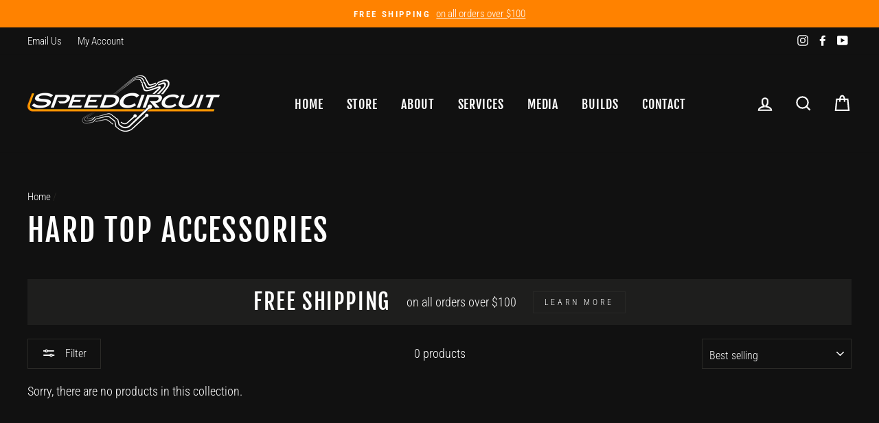

--- FILE ---
content_type: text/css
request_url: https://www.speedcircuit.net/cdn/shop/t/8/assets/custom-css-shopify.css?v=181667888592954416331667338033
body_size: 169
content:
@media only screen and (max-width: 1049px){#shopify-section-1526481405629 .page-width{padding-left:0;padding-right:0}.flex-grid__item--33{-ms-flex-preferred-size:100%;flex-basis:100%}}@media only screen and (max-width: 768px){.grid-overflow-wrapper{-webkit-mask-image:linear-gradient(to left,transparent 0%,black 25%);mask-image:linear-gradient(to left,transparent 0%,black 25%);-ms-overflow-style:none;scrollbar-width:none}.grid-overflow-wrapper::-webkit-scrollbar{display:none}.product-single__meta .rte{text-align:center}.slideshow__slide .hero__link .btn.btn--inverse{height:40px!important}}.insta_shopify_col .insta_shopi_mask{z-index:1!important}.insta_shopify_popup_mask{z-index:2!important}.insta_shopify_inta_link{z-index:3!important}.site-header--stuck .site-header__logo a{width:140px}.site-header--stuck .header-item--logo{flex-basis:140px}.site-nav{margin:0 auto}.template-page .breadcrumb{display:none!important}.template-404 .announcement-bar{display:none}.announcement-bar{padding-top:5px;padding-bottom:5px}.grid-product__price,.product__price{display:block;width:100%}.shopify-payment-button__more-options{color:#fff}.slideshow__slide .hero__link .btn.btn--inverse{height:44px}.hmak-uber-loadmore-btn{border:1px solid #fff;color:#fff}.powrMark{display:none!important}h2._14VsXP9hCJjCw1QIzeI7UT{text-align:left;margin-bottom:50px}._3yzgbUSnoM0g12QES3gF19{display:none}a:hover{color:#ff8200}.article__title,.article__title a{font-family:Fjalla One,sans-serif;font-weight:400;letter-spacing:.05em;text-transform:uppercase}.collection-hero__image{opacity:.5!important;-webkit-mask-image:-webkit-gradient(linear,left top,left bottom,from(rgba(0,0,0,1)),to(rgba(0,0,0,0)));mask-image:linear-gradient(to bottom,#000,#0000)}.hero__image-wrapper{-webkit-mask-image:-webkit-gradient(linear,left top,left bottom,from(rgba(0,0,0,1)),to(rgba(0,0,0,0)));mask-image:linear-gradient(to bottom,#000,#0000)}.hero__subtitle{font-size:1em}.promo-grid__bg{opacity:.5}#shopify-section-1526048428302{background:url(/cdn/shop/files/orange_bg_gradient_icon_c17c8732-ae44-463d-9bc6-63c48419e552.jpg?v=1585680153) no-repeat center center scroll;-webkit-background-size:cover;-moz-background-size:cover;-o-background-size:cover;background-size:cover;margin:0;padding-top:60px;padding-bottom:60px}#shopify-section-1526048428302 a:hover{color:#111}.footer__section{text-align:center}.footer__small-text,.footer__small-text a{text-transform:uppercase;color:#666}.footer__small-text:last-child{display:none}.footer__title{color:#666;font-family:Fjalla One,sans-serif!important;font-weight:400}#shopify-section-footer-promotions .image-wrap{width:60px;display:inline-block}#shopify-section-footer-promotions .grid__item,#shopify-section-footer-promotions .article__grid-imag{text-align:center}.grid-product__price,.product__price{font-weight:700}
/*# sourceMappingURL=/cdn/shop/t/8/assets/custom-css-shopify.css.map?v=181667888592954416331667338033 */
